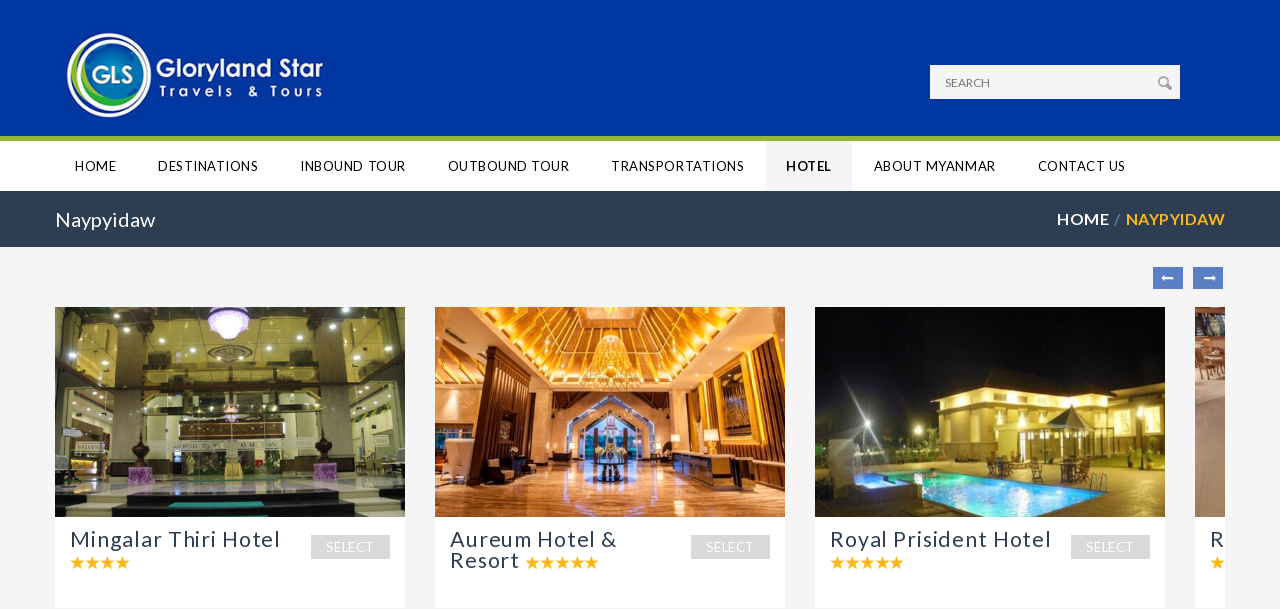

--- FILE ---
content_type: text/html; charset=UTF-8
request_url: https://www.glorylandstar.com/naypyidaw/
body_size: 14693
content:

<!DOCTYPE html>
<!--[if IE 7 ]> <html class="ie7 oldie" lang="en-US"> <![endif]-->
<!--[if IE 8 ]> <html class="ie8 oldie" lang="en-US"> <![endif]-->
<!--[if IE   ]> <html class="ie" lang="en-US"> <![endif]-->
<!--[if lt IE 9]><script src="http://html5shim.googlecode.com/svn/trunk/html5.js"></script><![endif]-->
<html lang="en-US">
<head>
    <!-- Page Title -->
    <title>Naypyidaw  &#8211;  GloryLand Star</title>

    <!-- Meta Tags -->
    <meta http-equiv="X-UA-Compatible" content="IE=Edge"/>
    <meta charset="UTF-8">
    <meta name="viewport" content="width=device-width, initial-scale=1.0">

        <link rel="shortcut icon" href="https://www.glorylandstar.com/wp-content/uploads/2023/11/favicon.png" type="image/x-icon" />
    
    <!-- CSS for IE -->
    <!--[if lte IE 9]>
        <link rel="stylesheet" type="text/css" href="css/ie.css" />
    <![endif]-->

    <!-- HTML5 shim and Respond.js IE8 support of HTML5 elements and media queries -->
    <!--[if lt IE 9]>
      <script type='text/javascript' src="http://html5shiv.googlecode.com/svn/trunk/html5.js"></script>
      <script type='text/javascript' src="http://cdnjs.cloudflare.com/ajax/libs/respond.js/1.4.2/respond.js"></script>
    <![endif]-->
    <meta name='robots' content='max-image-preview:large' />
<link rel='dns-prefetch' href='//maps.googleapis.com' />
<link rel='dns-prefetch' href='//fonts.googleapis.com' />
<link rel="alternate" type="application/rss+xml" title="GloryLand Star &raquo; Feed" href="https://www.glorylandstar.com/feed/" />
<script type="text/javascript">
/* <![CDATA[ */
window._wpemojiSettings = {"baseUrl":"https:\/\/s.w.org\/images\/core\/emoji\/14.0.0\/72x72\/","ext":".png","svgUrl":"https:\/\/s.w.org\/images\/core\/emoji\/14.0.0\/svg\/","svgExt":".svg","source":{"concatemoji":"https:\/\/www.glorylandstar.com\/wp-includes\/js\/wp-emoji-release.min.js?ver=6.4.7"}};
/*! This file is auto-generated */
!function(i,n){var o,s,e;function c(e){try{var t={supportTests:e,timestamp:(new Date).valueOf()};sessionStorage.setItem(o,JSON.stringify(t))}catch(e){}}function p(e,t,n){e.clearRect(0,0,e.canvas.width,e.canvas.height),e.fillText(t,0,0);var t=new Uint32Array(e.getImageData(0,0,e.canvas.width,e.canvas.height).data),r=(e.clearRect(0,0,e.canvas.width,e.canvas.height),e.fillText(n,0,0),new Uint32Array(e.getImageData(0,0,e.canvas.width,e.canvas.height).data));return t.every(function(e,t){return e===r[t]})}function u(e,t,n){switch(t){case"flag":return n(e,"\ud83c\udff3\ufe0f\u200d\u26a7\ufe0f","\ud83c\udff3\ufe0f\u200b\u26a7\ufe0f")?!1:!n(e,"\ud83c\uddfa\ud83c\uddf3","\ud83c\uddfa\u200b\ud83c\uddf3")&&!n(e,"\ud83c\udff4\udb40\udc67\udb40\udc62\udb40\udc65\udb40\udc6e\udb40\udc67\udb40\udc7f","\ud83c\udff4\u200b\udb40\udc67\u200b\udb40\udc62\u200b\udb40\udc65\u200b\udb40\udc6e\u200b\udb40\udc67\u200b\udb40\udc7f");case"emoji":return!n(e,"\ud83e\udef1\ud83c\udffb\u200d\ud83e\udef2\ud83c\udfff","\ud83e\udef1\ud83c\udffb\u200b\ud83e\udef2\ud83c\udfff")}return!1}function f(e,t,n){var r="undefined"!=typeof WorkerGlobalScope&&self instanceof WorkerGlobalScope?new OffscreenCanvas(300,150):i.createElement("canvas"),a=r.getContext("2d",{willReadFrequently:!0}),o=(a.textBaseline="top",a.font="600 32px Arial",{});return e.forEach(function(e){o[e]=t(a,e,n)}),o}function t(e){var t=i.createElement("script");t.src=e,t.defer=!0,i.head.appendChild(t)}"undefined"!=typeof Promise&&(o="wpEmojiSettingsSupports",s=["flag","emoji"],n.supports={everything:!0,everythingExceptFlag:!0},e=new Promise(function(e){i.addEventListener("DOMContentLoaded",e,{once:!0})}),new Promise(function(t){var n=function(){try{var e=JSON.parse(sessionStorage.getItem(o));if("object"==typeof e&&"number"==typeof e.timestamp&&(new Date).valueOf()<e.timestamp+604800&&"object"==typeof e.supportTests)return e.supportTests}catch(e){}return null}();if(!n){if("undefined"!=typeof Worker&&"undefined"!=typeof OffscreenCanvas&&"undefined"!=typeof URL&&URL.createObjectURL&&"undefined"!=typeof Blob)try{var e="postMessage("+f.toString()+"("+[JSON.stringify(s),u.toString(),p.toString()].join(",")+"));",r=new Blob([e],{type:"text/javascript"}),a=new Worker(URL.createObjectURL(r),{name:"wpTestEmojiSupports"});return void(a.onmessage=function(e){c(n=e.data),a.terminate(),t(n)})}catch(e){}c(n=f(s,u,p))}t(n)}).then(function(e){for(var t in e)n.supports[t]=e[t],n.supports.everything=n.supports.everything&&n.supports[t],"flag"!==t&&(n.supports.everythingExceptFlag=n.supports.everythingExceptFlag&&n.supports[t]);n.supports.everythingExceptFlag=n.supports.everythingExceptFlag&&!n.supports.flag,n.DOMReady=!1,n.readyCallback=function(){n.DOMReady=!0}}).then(function(){return e}).then(function(){var e;n.supports.everything||(n.readyCallback(),(e=n.source||{}).concatemoji?t(e.concatemoji):e.wpemoji&&e.twemoji&&(t(e.twemoji),t(e.wpemoji)))}))}((window,document),window._wpemojiSettings);
/* ]]> */
</script>
<link rel='stylesheet' id='cf7ic_style-css' href='https://www.glorylandstar.com/wp-content/plugins/contact-form-7-image-captcha/css/cf7ic-style.css?ver=3.3.7' type='text/css' media='all' />
<style id='wp-emoji-styles-inline-css' type='text/css'>

	img.wp-smiley, img.emoji {
		display: inline !important;
		border: none !important;
		box-shadow: none !important;
		height: 1em !important;
		width: 1em !important;
		margin: 0 0.07em !important;
		vertical-align: -0.1em !important;
		background: none !important;
		padding: 0 !important;
	}
</style>
<link rel='stylesheet' id='wp-block-library-css' href='https://www.glorylandstar.com/wp-includes/css/dist/block-library/style.min.css?ver=6.4.7' type='text/css' media='all' />
<style id='meta-box-registration-form-style-inline-css' type='text/css'>
/*!***************************************************************************************************************************************************************************************************************************************************************!*\
  !*** css ./node_modules/css-loader/dist/cjs.js??ruleSet[1].rules[4].use[1]!./node_modules/postcss-loader/dist/cjs.js??ruleSet[1].rules[4].use[2]!./node_modules/sass-loader/dist/cjs.js??ruleSet[1].rules[4].use[3]!./block/registration-form/src/style.scss ***!
  \***************************************************************************************************************************************************************************************************************************************************************/


</style>
<style id='meta-box-login-form-style-inline-css' type='text/css'>
/*!********************************************************************************************************************************************************************************************************************************************************!*\
  !*** css ./node_modules/css-loader/dist/cjs.js??ruleSet[1].rules[4].use[1]!./node_modules/postcss-loader/dist/cjs.js??ruleSet[1].rules[4].use[2]!./node_modules/sass-loader/dist/cjs.js??ruleSet[1].rules[4].use[3]!./block/login-form/src/style.scss ***!
  \********************************************************************************************************************************************************************************************************************************************************/


</style>
<style id='meta-box-profile-form-style-inline-css' type='text/css'>
/*!**********************************************************************************************************************************************************************************************************************************************************!*\
  !*** css ./node_modules/css-loader/dist/cjs.js??ruleSet[1].rules[4].use[1]!./node_modules/postcss-loader/dist/cjs.js??ruleSet[1].rules[4].use[2]!./node_modules/sass-loader/dist/cjs.js??ruleSet[1].rules[4].use[3]!./block/profile-form/src/style.scss ***!
  \**********************************************************************************************************************************************************************************************************************************************************/


</style>
<style id='meta-box-submission-form-style-inline-css' type='text/css'>


</style>
<style id='meta-box-user-dashboard-style-inline-css' type='text/css'>


</style>
<style id='classic-theme-styles-inline-css' type='text/css'>
/*! This file is auto-generated */
.wp-block-button__link{color:#fff;background-color:#32373c;border-radius:9999px;box-shadow:none;text-decoration:none;padding:calc(.667em + 2px) calc(1.333em + 2px);font-size:1.125em}.wp-block-file__button{background:#32373c;color:#fff;text-decoration:none}
</style>
<style id='global-styles-inline-css' type='text/css'>
body{--wp--preset--color--black: #000000;--wp--preset--color--cyan-bluish-gray: #abb8c3;--wp--preset--color--white: #ffffff;--wp--preset--color--pale-pink: #f78da7;--wp--preset--color--vivid-red: #cf2e2e;--wp--preset--color--luminous-vivid-orange: #ff6900;--wp--preset--color--luminous-vivid-amber: #fcb900;--wp--preset--color--light-green-cyan: #7bdcb5;--wp--preset--color--vivid-green-cyan: #00d084;--wp--preset--color--pale-cyan-blue: #8ed1fc;--wp--preset--color--vivid-cyan-blue: #0693e3;--wp--preset--color--vivid-purple: #9b51e0;--wp--preset--gradient--vivid-cyan-blue-to-vivid-purple: linear-gradient(135deg,rgba(6,147,227,1) 0%,rgb(155,81,224) 100%);--wp--preset--gradient--light-green-cyan-to-vivid-green-cyan: linear-gradient(135deg,rgb(122,220,180) 0%,rgb(0,208,130) 100%);--wp--preset--gradient--luminous-vivid-amber-to-luminous-vivid-orange: linear-gradient(135deg,rgba(252,185,0,1) 0%,rgba(255,105,0,1) 100%);--wp--preset--gradient--luminous-vivid-orange-to-vivid-red: linear-gradient(135deg,rgba(255,105,0,1) 0%,rgb(207,46,46) 100%);--wp--preset--gradient--very-light-gray-to-cyan-bluish-gray: linear-gradient(135deg,rgb(238,238,238) 0%,rgb(169,184,195) 100%);--wp--preset--gradient--cool-to-warm-spectrum: linear-gradient(135deg,rgb(74,234,220) 0%,rgb(151,120,209) 20%,rgb(207,42,186) 40%,rgb(238,44,130) 60%,rgb(251,105,98) 80%,rgb(254,248,76) 100%);--wp--preset--gradient--blush-light-purple: linear-gradient(135deg,rgb(255,206,236) 0%,rgb(152,150,240) 100%);--wp--preset--gradient--blush-bordeaux: linear-gradient(135deg,rgb(254,205,165) 0%,rgb(254,45,45) 50%,rgb(107,0,62) 100%);--wp--preset--gradient--luminous-dusk: linear-gradient(135deg,rgb(255,203,112) 0%,rgb(199,81,192) 50%,rgb(65,88,208) 100%);--wp--preset--gradient--pale-ocean: linear-gradient(135deg,rgb(255,245,203) 0%,rgb(182,227,212) 50%,rgb(51,167,181) 100%);--wp--preset--gradient--electric-grass: linear-gradient(135deg,rgb(202,248,128) 0%,rgb(113,206,126) 100%);--wp--preset--gradient--midnight: linear-gradient(135deg,rgb(2,3,129) 0%,rgb(40,116,252) 100%);--wp--preset--font-size--small: 13px;--wp--preset--font-size--medium: 20px;--wp--preset--font-size--large: 36px;--wp--preset--font-size--x-large: 42px;--wp--preset--spacing--20: 0.44rem;--wp--preset--spacing--30: 0.67rem;--wp--preset--spacing--40: 1rem;--wp--preset--spacing--50: 1.5rem;--wp--preset--spacing--60: 2.25rem;--wp--preset--spacing--70: 3.38rem;--wp--preset--spacing--80: 5.06rem;--wp--preset--shadow--natural: 6px 6px 9px rgba(0, 0, 0, 0.2);--wp--preset--shadow--deep: 12px 12px 50px rgba(0, 0, 0, 0.4);--wp--preset--shadow--sharp: 6px 6px 0px rgba(0, 0, 0, 0.2);--wp--preset--shadow--outlined: 6px 6px 0px -3px rgba(255, 255, 255, 1), 6px 6px rgba(0, 0, 0, 1);--wp--preset--shadow--crisp: 6px 6px 0px rgba(0, 0, 0, 1);}:where(.is-layout-flex){gap: 0.5em;}:where(.is-layout-grid){gap: 0.5em;}body .is-layout-flow > .alignleft{float: left;margin-inline-start: 0;margin-inline-end: 2em;}body .is-layout-flow > .alignright{float: right;margin-inline-start: 2em;margin-inline-end: 0;}body .is-layout-flow > .aligncenter{margin-left: auto !important;margin-right: auto !important;}body .is-layout-constrained > .alignleft{float: left;margin-inline-start: 0;margin-inline-end: 2em;}body .is-layout-constrained > .alignright{float: right;margin-inline-start: 2em;margin-inline-end: 0;}body .is-layout-constrained > .aligncenter{margin-left: auto !important;margin-right: auto !important;}body .is-layout-constrained > :where(:not(.alignleft):not(.alignright):not(.alignfull)){max-width: var(--wp--style--global--content-size);margin-left: auto !important;margin-right: auto !important;}body .is-layout-constrained > .alignwide{max-width: var(--wp--style--global--wide-size);}body .is-layout-flex{display: flex;}body .is-layout-flex{flex-wrap: wrap;align-items: center;}body .is-layout-flex > *{margin: 0;}body .is-layout-grid{display: grid;}body .is-layout-grid > *{margin: 0;}:where(.wp-block-columns.is-layout-flex){gap: 2em;}:where(.wp-block-columns.is-layout-grid){gap: 2em;}:where(.wp-block-post-template.is-layout-flex){gap: 1.25em;}:where(.wp-block-post-template.is-layout-grid){gap: 1.25em;}.has-black-color{color: var(--wp--preset--color--black) !important;}.has-cyan-bluish-gray-color{color: var(--wp--preset--color--cyan-bluish-gray) !important;}.has-white-color{color: var(--wp--preset--color--white) !important;}.has-pale-pink-color{color: var(--wp--preset--color--pale-pink) !important;}.has-vivid-red-color{color: var(--wp--preset--color--vivid-red) !important;}.has-luminous-vivid-orange-color{color: var(--wp--preset--color--luminous-vivid-orange) !important;}.has-luminous-vivid-amber-color{color: var(--wp--preset--color--luminous-vivid-amber) !important;}.has-light-green-cyan-color{color: var(--wp--preset--color--light-green-cyan) !important;}.has-vivid-green-cyan-color{color: var(--wp--preset--color--vivid-green-cyan) !important;}.has-pale-cyan-blue-color{color: var(--wp--preset--color--pale-cyan-blue) !important;}.has-vivid-cyan-blue-color{color: var(--wp--preset--color--vivid-cyan-blue) !important;}.has-vivid-purple-color{color: var(--wp--preset--color--vivid-purple) !important;}.has-black-background-color{background-color: var(--wp--preset--color--black) !important;}.has-cyan-bluish-gray-background-color{background-color: var(--wp--preset--color--cyan-bluish-gray) !important;}.has-white-background-color{background-color: var(--wp--preset--color--white) !important;}.has-pale-pink-background-color{background-color: var(--wp--preset--color--pale-pink) !important;}.has-vivid-red-background-color{background-color: var(--wp--preset--color--vivid-red) !important;}.has-luminous-vivid-orange-background-color{background-color: var(--wp--preset--color--luminous-vivid-orange) !important;}.has-luminous-vivid-amber-background-color{background-color: var(--wp--preset--color--luminous-vivid-amber) !important;}.has-light-green-cyan-background-color{background-color: var(--wp--preset--color--light-green-cyan) !important;}.has-vivid-green-cyan-background-color{background-color: var(--wp--preset--color--vivid-green-cyan) !important;}.has-pale-cyan-blue-background-color{background-color: var(--wp--preset--color--pale-cyan-blue) !important;}.has-vivid-cyan-blue-background-color{background-color: var(--wp--preset--color--vivid-cyan-blue) !important;}.has-vivid-purple-background-color{background-color: var(--wp--preset--color--vivid-purple) !important;}.has-black-border-color{border-color: var(--wp--preset--color--black) !important;}.has-cyan-bluish-gray-border-color{border-color: var(--wp--preset--color--cyan-bluish-gray) !important;}.has-white-border-color{border-color: var(--wp--preset--color--white) !important;}.has-pale-pink-border-color{border-color: var(--wp--preset--color--pale-pink) !important;}.has-vivid-red-border-color{border-color: var(--wp--preset--color--vivid-red) !important;}.has-luminous-vivid-orange-border-color{border-color: var(--wp--preset--color--luminous-vivid-orange) !important;}.has-luminous-vivid-amber-border-color{border-color: var(--wp--preset--color--luminous-vivid-amber) !important;}.has-light-green-cyan-border-color{border-color: var(--wp--preset--color--light-green-cyan) !important;}.has-vivid-green-cyan-border-color{border-color: var(--wp--preset--color--vivid-green-cyan) !important;}.has-pale-cyan-blue-border-color{border-color: var(--wp--preset--color--pale-cyan-blue) !important;}.has-vivid-cyan-blue-border-color{border-color: var(--wp--preset--color--vivid-cyan-blue) !important;}.has-vivid-purple-border-color{border-color: var(--wp--preset--color--vivid-purple) !important;}.has-vivid-cyan-blue-to-vivid-purple-gradient-background{background: var(--wp--preset--gradient--vivid-cyan-blue-to-vivid-purple) !important;}.has-light-green-cyan-to-vivid-green-cyan-gradient-background{background: var(--wp--preset--gradient--light-green-cyan-to-vivid-green-cyan) !important;}.has-luminous-vivid-amber-to-luminous-vivid-orange-gradient-background{background: var(--wp--preset--gradient--luminous-vivid-amber-to-luminous-vivid-orange) !important;}.has-luminous-vivid-orange-to-vivid-red-gradient-background{background: var(--wp--preset--gradient--luminous-vivid-orange-to-vivid-red) !important;}.has-very-light-gray-to-cyan-bluish-gray-gradient-background{background: var(--wp--preset--gradient--very-light-gray-to-cyan-bluish-gray) !important;}.has-cool-to-warm-spectrum-gradient-background{background: var(--wp--preset--gradient--cool-to-warm-spectrum) !important;}.has-blush-light-purple-gradient-background{background: var(--wp--preset--gradient--blush-light-purple) !important;}.has-blush-bordeaux-gradient-background{background: var(--wp--preset--gradient--blush-bordeaux) !important;}.has-luminous-dusk-gradient-background{background: var(--wp--preset--gradient--luminous-dusk) !important;}.has-pale-ocean-gradient-background{background: var(--wp--preset--gradient--pale-ocean) !important;}.has-electric-grass-gradient-background{background: var(--wp--preset--gradient--electric-grass) !important;}.has-midnight-gradient-background{background: var(--wp--preset--gradient--midnight) !important;}.has-small-font-size{font-size: var(--wp--preset--font-size--small) !important;}.has-medium-font-size{font-size: var(--wp--preset--font-size--medium) !important;}.has-large-font-size{font-size: var(--wp--preset--font-size--large) !important;}.has-x-large-font-size{font-size: var(--wp--preset--font-size--x-large) !important;}
.wp-block-navigation a:where(:not(.wp-element-button)){color: inherit;}
:where(.wp-block-post-template.is-layout-flex){gap: 1.25em;}:where(.wp-block-post-template.is-layout-grid){gap: 1.25em;}
:where(.wp-block-columns.is-layout-flex){gap: 2em;}:where(.wp-block-columns.is-layout-grid){gap: 2em;}
.wp-block-pullquote{font-size: 1.5em;line-height: 1.6;}
</style>
<link rel='stylesheet' id='redux-extendify-styles-css' href='https://www.glorylandstar.com/wp-content/plugins/redux-framework/redux-core/assets/css/extendify-utilities.css?ver=4.4.1' type='text/css' media='all' />
<link rel='stylesheet' id='contact-form-7-css' href='https://www.glorylandstar.com/wp-content/plugins/contact-form-7/includes/css/styles.css?ver=5.8.3' type='text/css' media='all' />
<link rel='stylesheet' id='trav_style_font_googleapis-css' href='//fonts.googleapis.com/css?family=Lato%3A300%2C400%2C700%2C900&#038;ver=6.4.7' type='text/css' media='all' />
<link rel='stylesheet' id='trav_style_animate-css' href='https://www.glorylandstar.com/wp-content/themes/Travelo/css/animate.min.css?ver=6.4.7' type='text/css' media='all' />
<link rel='stylesheet' id='trav_style_font_awesome-css' href='https://www.glorylandstar.com/wp-content/themes/Travelo/css/font-awesome.min.css?ver=6.4.7' type='text/css' media='all' />
<link rel='stylesheet' id='trav_style_bootstrap-css' href='https://www.glorylandstar.com/wp-content/themes/Travelo/css/bootstrap.min.css?ver=6.4.7' type='text/css' media='all' />
<link rel='stylesheet' id='trav_style_flexslider-css' href='https://www.glorylandstar.com/wp-content/themes/Travelo/js/components/flexslider/flexslider.css?ver=6.4.7' type='text/css' media='all' />
<link rel='stylesheet' id='trav_style_bxslider-css' href='https://www.glorylandstar.com/wp-content/themes/Travelo/js/components/jquery.bxslider/jquery.bxslider.css?ver=6.4.7' type='text/css' media='all' />
<link rel='stylesheet' id='trav_style_timepicker-css' href='https://www.glorylandstar.com/wp-content/themes/Travelo/js/components/jquery.timepicker/jquery.timepicker.css?ver=6.4.7' type='text/css' media='all' />
<link rel='stylesheet' id='trav_style_main_style-css' href='https://www.glorylandstar.com/wp-content/themes/Travelo/css/style-dark-blue.min.css?ver=6.4.7' type='text/css' media='all' />
<link rel='stylesheet' id='trav_style_custom-css' href='https://www.glorylandstar.com/wp-content/themes/Travelo/css/custom.css?ver=6.4.7' type='text/css' media='all' />
<style id='trav_style_custom-inline-css' type='text/css'>

            #header .logo a, #footer .bottom .logo a, .chaser .logo a, .logo-modal {
                background-image: url(https://www.glorylandstar.com/wp-content/uploads/2023/11/LOGO.jpg);
                background-repeat: no-repeat;
                display: block;
            }
            .chaser .logo a {
                background-size: auto 20px;
            }#page-wrapper #header .logo img { height: 90px; }#page-wrapper #header .logo a { background-size: auto 90px; }.loading-page .logo img { height: 20px; }.error404 #main .logo img { height: 30px; }
</style>
<link rel='stylesheet' id='trav_style_responsive-css' href='https://www.glorylandstar.com/wp-content/themes/Travelo/css/responsive.min.css?ver=6.4.7' type='text/css' media='all' />
<link rel='stylesheet' id='js_composer_front-css' href='https://www.glorylandstar.com/wp-content/plugins/js_composer/assets/css/js_composer.min.css?ver=5.1.2' type='text/css' media='all' />
<link rel='stylesheet' id='cf7cf-style-css' href='https://www.glorylandstar.com/wp-content/plugins/cf7-conditional-fields/style.css?ver=2.4.1' type='text/css' media='all' />
<script type="text/javascript" src="https://www.glorylandstar.com/wp-includes/js/jquery/jquery.min.js?ver=3.7.1" id="jquery-core-js"></script>
<script type="text/javascript" src="https://www.glorylandstar.com/wp-includes/js/jquery/jquery-migrate.min.js?ver=3.4.1" id="jquery-migrate-js"></script>
<script type="text/javascript" src="https://www.glorylandstar.com/wp-content/plugins/revslider/public/assets/js/rbtools.min.js?ver=6.6.14" async id="tp-tools-js"></script>
<script type="text/javascript" src="https://www.glorylandstar.com/wp-content/plugins/revslider/public/assets/js/rs6.min.js?ver=6.6.14" async id="revmin-js"></script>
<link rel="https://api.w.org/" href="https://www.glorylandstar.com/wp-json/" /><link rel="alternate" type="application/json" href="https://www.glorylandstar.com/wp-json/wp/v2/pages/3839" /><link rel="EditURI" type="application/rsd+xml" title="RSD" href="https://www.glorylandstar.com/xmlrpc.php?rsd" />
<meta name="generator" content="WordPress 6.4.7" />
<link rel="canonical" href="https://www.glorylandstar.com/naypyidaw/" />
<link rel='shortlink' href='https://www.glorylandstar.com/?p=3839' />
<link rel="alternate" type="application/json+oembed" href="https://www.glorylandstar.com/wp-json/oembed/1.0/embed?url=https%3A%2F%2Fwww.glorylandstar.com%2Fnaypyidaw%2F" />
<link rel="alternate" type="text/xml+oembed" href="https://www.glorylandstar.com/wp-json/oembed/1.0/embed?url=https%3A%2F%2Fwww.glorylandstar.com%2Fnaypyidaw%2F&#038;format=xml" />
<meta name="generator" content="Redux 4.4.1" /><meta name="generator" content="Powered by Visual Composer - drag and drop page builder for WordPress."/>
<!--[if lte IE 9]><link rel="stylesheet" type="text/css" href="https://www.glorylandstar.com/wp-content/plugins/js_composer/assets/css/vc_lte_ie9.min.css" media="screen"><![endif]--><meta name="generator" content="Powered by Slider Revolution 6.6.14 - responsive, Mobile-Friendly Slider Plugin for WordPress with comfortable drag and drop interface." />
<link rel="icon" href="https://www.glorylandstar.com/wp-content/uploads/2023/11/favicon-64x64.png" sizes="32x32" />
<link rel="icon" href="https://www.glorylandstar.com/wp-content/uploads/2023/11/favicon-200x200.png" sizes="192x192" />
<link rel="apple-touch-icon" href="https://www.glorylandstar.com/wp-content/uploads/2023/11/favicon-200x200.png" />
<meta name="msapplication-TileImage" content="https://www.glorylandstar.com/wp-content/uploads/2023/11/favicon.png" />
<script>function setREVStartSize(e){
			//window.requestAnimationFrame(function() {
				window.RSIW = window.RSIW===undefined ? window.innerWidth : window.RSIW;
				window.RSIH = window.RSIH===undefined ? window.innerHeight : window.RSIH;
				try {
					var pw = document.getElementById(e.c).parentNode.offsetWidth,
						newh;
					pw = pw===0 || isNaN(pw) || (e.l=="fullwidth" || e.layout=="fullwidth") ? window.RSIW : pw;
					e.tabw = e.tabw===undefined ? 0 : parseInt(e.tabw);
					e.thumbw = e.thumbw===undefined ? 0 : parseInt(e.thumbw);
					e.tabh = e.tabh===undefined ? 0 : parseInt(e.tabh);
					e.thumbh = e.thumbh===undefined ? 0 : parseInt(e.thumbh);
					e.tabhide = e.tabhide===undefined ? 0 : parseInt(e.tabhide);
					e.thumbhide = e.thumbhide===undefined ? 0 : parseInt(e.thumbhide);
					e.mh = e.mh===undefined || e.mh=="" || e.mh==="auto" ? 0 : parseInt(e.mh,0);
					if(e.layout==="fullscreen" || e.l==="fullscreen")
						newh = Math.max(e.mh,window.RSIH);
					else{
						e.gw = Array.isArray(e.gw) ? e.gw : [e.gw];
						for (var i in e.rl) if (e.gw[i]===undefined || e.gw[i]===0) e.gw[i] = e.gw[i-1];
						e.gh = e.el===undefined || e.el==="" || (Array.isArray(e.el) && e.el.length==0)? e.gh : e.el;
						e.gh = Array.isArray(e.gh) ? e.gh : [e.gh];
						for (var i in e.rl) if (e.gh[i]===undefined || e.gh[i]===0) e.gh[i] = e.gh[i-1];
											
						var nl = new Array(e.rl.length),
							ix = 0,
							sl;
						e.tabw = e.tabhide>=pw ? 0 : e.tabw;
						e.thumbw = e.thumbhide>=pw ? 0 : e.thumbw;
						e.tabh = e.tabhide>=pw ? 0 : e.tabh;
						e.thumbh = e.thumbhide>=pw ? 0 : e.thumbh;
						for (var i in e.rl) nl[i] = e.rl[i]<window.RSIW ? 0 : e.rl[i];
						sl = nl[0];
						for (var i in nl) if (sl>nl[i] && nl[i]>0) { sl = nl[i]; ix=i;}
						var m = pw>(e.gw[ix]+e.tabw+e.thumbw) ? 1 : (pw-(e.tabw+e.thumbw)) / (e.gw[ix]);
						newh =  (e.gh[ix] * m) + (e.tabh + e.thumbh);
					}
					var el = document.getElementById(e.c);
					if (el!==null && el) el.style.height = newh+"px";
					el = document.getElementById(e.c+"_wrapper");
					if (el!==null && el) {
						el.style.height = newh+"px";
						el.style.display = "block";
					}
				} catch(e){
					console.log("Failure at Presize of Slider:" + e)
				}
			//});
		  };</script>
		<style type="text/css" id="wp-custom-css">
			header#header {
    background: #0137a1;
}
.main-navigation {
    background: #fff;
}
#header.style4 .main-navigation {
    border-top: 5px solid #93b837;
}
ul#menu-my-main-menu li a {
    font-size: 13px!important;
}
.topnav, .pull-right.hidden-mobile button.btn-medium {
    display: none;
}
nav#main-menu ul.sub-menu, ul#menu-my-main-menu>li.current-menu-item>a {
    background: #ddd!important;
}
#main-menu ul.menu>li ul li>a, .chaser ul.menu>li ul li>a {
    border-top: 1px dashed #93b837;
    padding: 7px;
	color: #000;
}
#main-menu ul.menu>li ul li:hover>a, #main-menu ul.menu>li ul li.current-menu-item>a{
	background: none;
	color: white;
}


ul.sub-menu li {
    padding: 0 10px!important;
}
li, p {
    font-size: 15px;
    line-height: 25px;
}

p, li, td, strong {
    font-size: 16px!important;
    color: #000;
}

#footer .footer-wrapper {
    background: #0137a1!important;
    border-top: 5px solid #93b837!important;
}
.gray-area {
    background: #002042;
    color: #fff!important;
}
.gray-area .logo.pull-left, .mobile-topnav.container {
	display: none;
}
.footer-wrapper h2, .footer-wrapper h5, .footer-wrapper span, .footer-wrapper a, .footer-wrapper p, .copyright p {
    color: #fff!important;
}
.footer-wrapper img {
	margin: 5px;
}
#footer .copyright.pull-right {
	text-align: center;
  float: none !important;
}
#header .mobile-menu-toggle {
	background: url(https://www.glorylandstar.com/wp-content/themes/Travelo/images/icon/mobile-menu.png) no-repeat center center #93b837;
}
#header .mobile-menu {
    background: #93b837;
    text-align: left;
}
.tour-template-default.single.single-tour .image-container img {
    height: auto;
}
body.blog .travel-news .description, body.single.single-post .travel-news .description{
	padding-top: 15px;
}
ul.travel-news li {
    border-bottom: 1px solid #98ce44;
    padding-top: 20px;
}

@media (max-width: 991px)
{
	header#header .container {
    background: #0137a1;
}
	#header .logo a {
    background-size: auto 59px !important;
    height: 60px;
}
	#header .logo {
    padding-top: 5px;
}
}
@media screen and (min-width: 992px) {
	.pull-right.hidden-mobile {
    position: relative;
    right: 45px;
    top: 35px;
}
}		</style>
		<style type="text/css" data-type="vc_shortcodes-custom-css">.vc_custom_1553321240874{margin-top: 20px !important;}</style><noscript><style type="text/css"> .wpb_animate_when_almost_visible { opacity: 1; }</style></noscript></head>

<body class="page-template-default page page-id-3839 default-style wpb-js-composer js-comp-ver-5.1.2 vc_responsive">
            <div id="page-wrapper">

        <header id="header" class="navbar-static-top style4">
	<div class="container">
		<div class="logo navbar-brand">
			<a href="https://www.glorylandstar.com">
				<img src="https://www.glorylandstar.com/wp-content/uploads/2023/11/LOGO.jpg" alt="GloryLand Star" />
			</a>
		</div>
		
		<div class="pull-right hidden-mobile">
			<form method="get" class="quick-search" action="https://www.glorylandstar.com/">
				<input type="hidden" name="post_type" value="post">
				<div class="with-icon">
					<input name="s" id="s" type="text" class="input-text" value="" placeholder="SEARCH" />
					<button class="icon" type="submit"><i class="soap-icon-search"></i></button>
				</div>
			</form>
							<button class="btn-medium blue-bg login_link" data-target="https://www.glorylandstar.com/wp-login.php?action=register">SIGNUP</button>
				<button class="btn-medium login_link" data-target="https://www.glorylandstar.com/wp-login.php?redirect_to=https%3A%2F%2Fwww.glorylandstar.com">LOGIN</button>
					</div>
	</div>
	<a href="#mobile-menu-01" data-toggle="collapse" class="mobile-menu-toggle">
		Mobile Menu Toggle
	</a>
	
	<div class="main-navigation">
		<div class="container">
			<nav id="main-menu" class="menu-my-main-menu-container"><ul id="menu-my-main-menu" class="menu"><li id="menu-item-5121" class="menu-item menu-item-type-custom menu-item-object-custom menu-item-home menu-item-has-children menu-item-5121 item-level-0"><a href="https://www.glorylandstar.com">Home</a>
<ul class="sub-menu sub-menu-dropdown sub-menu-level-0 ">
	<li id="menu-item-2254" class="menu-item menu-item-type-post_type menu-item-object-page menu-item-2254 item-level-1"><a href="https://www.glorylandstar.com/about-us/">About Us</a></li>
	<li id="menu-item-2982" class="menu-item menu-item-type-post_type menu-item-object-page menu-item-2982 item-level-1"><a href="https://www.glorylandstar.com/business-overview/">Services</a></li>
	<li id="menu-item-2268" class="menu-item menu-item-type-post_type menu-item-object-page menu-item-2268 item-level-1"><a href="https://www.glorylandstar.com/contact-us/">Enquiry</a></li>
	<li id="menu-item-2467" class="menu-item menu-item-type-post_type menu-item-object-page menu-item-2467 item-level-1"><a href="https://www.glorylandstar.com/why-choose-us/">WHY CHOOSE US?</a></li>
</ul>
</li>
<li id="menu-item-5753" class="menu-item menu-item-type-post_type menu-item-object-page menu-item-has-children menu-item-5753 item-level-0"><a href="https://www.glorylandstar.com/destinations/">Destinations</a>
<ul class="sub-menu sub-menu-dropdown sub-menu-level-0 ">
	<li id="menu-item-5755" class="menu-item menu-item-type-post_type menu-item-object-page menu-item-5755 item-level-1"><a href="https://www.glorylandstar.com/bagan-nyaung-u/">Bagan, Nyaung U</a></li>
	<li id="menu-item-5762" class="menu-item menu-item-type-post_type menu-item-object-page menu-item-5762 item-level-1"><a href="https://www.glorylandstar.com/hpa-an-karen-state/">Hpa-An, Karen State</a></li>
	<li id="menu-item-5758" class="menu-item menu-item-type-post_type menu-item-object-page menu-item-5758 item-level-1"><a href="https://www.glorylandstar.com/inle-shan-state/">Inle, Shan State</a></li>
	<li id="menu-item-5767" class="menu-item menu-item-type-post_type menu-item-object-page menu-item-5767 item-level-1"><a href="https://www.glorylandstar.com/kalaw-shan-state/">Kalaw, Shan State</a></li>
	<li id="menu-item-5759" class="menu-item menu-item-type-post_type menu-item-object-page menu-item-5759 item-level-1"><a href="https://www.glorylandstar.com/loikaw-kayah-state/">Loikaw, Kayah State</a></li>
	<li id="menu-item-5756" class="menu-item menu-item-type-post_type menu-item-object-page menu-item-5756 item-level-1"><a href="https://www.glorylandstar.com/mandalay/">Mandalay</a></li>
	<li id="menu-item-5761" class="menu-item menu-item-type-post_type menu-item-object-page menu-item-5761 item-level-1"><a href="https://www.glorylandstar.com/mawlamyine-mon-state/">Mawlamyine, Mon State</a></li>
	<li id="menu-item-5766" class="menu-item menu-item-type-post_type menu-item-object-page menu-item-5766 item-level-1"><a href="https://www.glorylandstar.com/mrauk-u-rakhine-state/">Mrauk U, Rakhine State</a></li>
	<li id="menu-item-5760" class="menu-item menu-item-type-post_type menu-item-object-page menu-item-5760 item-level-1"><a href="https://www.glorylandstar.com/myanmar-beaches/">Myanmar Beaches</a></li>
	<li id="menu-item-5763" class="menu-item menu-item-type-post_type menu-item-object-page menu-item-5763 item-level-1"><a href="https://www.glorylandstar.com/myeik-archipelago/">Myeik Archipelago</a></li>
	<li id="menu-item-5757" class="menu-item menu-item-type-post_type menu-item-object-page menu-item-5757 item-level-1"><a href="https://www.glorylandstar.com/myitkyina-kachin-state/">Myitkyina, Kachin State</a></li>
	<li id="menu-item-5769" class="menu-item menu-item-type-post_type menu-item-object-page menu-item-5769 item-level-1"><a href="https://www.glorylandstar.com/pyin-oo-lwin-2/">Pyin Oo Lwin</a></li>
	<li id="menu-item-5765" class="menu-item menu-item-type-post_type menu-item-object-page menu-item-5765 item-level-1"><a href="https://www.glorylandstar.com/reh-lake-chin-state/">Rih Lake, Chin State</a></li>
	<li id="menu-item-5764" class="menu-item menu-item-type-post_type menu-item-object-page menu-item-5764 item-level-1"><a href="https://www.glorylandstar.com/sagaing/">Sagaing</a></li>
	<li id="menu-item-5754" class="menu-item menu-item-type-post_type menu-item-object-page menu-item-5754 item-level-1"><a href="https://www.glorylandstar.com/yangon-city/">Yangon City</a></li>
</ul>
</li>
<li id="menu-item-2776" class="menu-item menu-item-type-post_type menu-item-object-page menu-item-has-children menu-item-2776 item-level-0"><a href="https://www.glorylandstar.com/inbound-tour/">Inbound Tour</a>
<ul class="sub-menu sub-menu-dropdown sub-menu-level-0 ">
	<li id="menu-item-3350" class="menu-item menu-item-type-post_type menu-item-object-tour menu-item-has-children menu-item-3350 item-level-1"><a href="https://www.glorylandstar.com/tour/archipelago-tour/">Archipelago Tour</a>
	<ul class="sub-menu sub-menu-dropdown sub-menu-level-1 ">
		<li id="menu-item-2989" class="menu-item menu-item-type-post_type menu-item-object-tour menu-item-2989 item-level-2"><a href="https://www.glorylandstar.com/tour/kawthaung/">Kawthaung</a></li>
		<li id="menu-item-2990" class="menu-item menu-item-type-post_type menu-item-object-tour menu-item-2990 item-level-2"><a href="https://www.glorylandstar.com/tour/myeik/">Myeik</a></li>
	</ul>
</li>
	<li id="menu-item-3349" class="menu-item menu-item-type-post_type menu-item-object-tour menu-item-has-children menu-item-3349 item-level-1"><a href="https://www.glorylandstar.com/tour/beach-tour/">Beach Tour</a>
	<ul class="sub-menu sub-menu-dropdown sub-menu-level-1 ">
		<li id="menu-item-3352" class="menu-item menu-item-type-post_type menu-item-object-tour menu-item-3352 item-level-2"><a href="https://www.glorylandstar.com/tour/chaung-tha/">Chaung Tha</a></li>
		<li id="menu-item-2992" class="menu-item menu-item-type-post_type menu-item-object-tour menu-item-2992 item-level-2"><a href="https://www.glorylandstar.com/tour/ngapali/">Ngapali</a></li>
		<li id="menu-item-2991" class="menu-item menu-item-type-post_type menu-item-object-tour menu-item-2991 item-level-2"><a href="https://www.glorylandstar.com/tour/ngwe-saung/">Ngwe Saung</a></li>
	</ul>
</li>
	<li id="menu-item-3347" class="menu-item menu-item-type-post_type menu-item-object-tour menu-item-3347 item-level-1"><a href="https://www.glorylandstar.com/tour/classic-tour/">Classic Tour</a></li>
	<li id="menu-item-4929" class="menu-item menu-item-type-post_type menu-item-object-tour menu-item-4929 item-level-1"><a href="https://www.glorylandstar.com/tour/discovery-tour/">Discovery Tour</a></li>
	<li id="menu-item-3346" class="menu-item menu-item-type-post_type menu-item-object-tour menu-item-has-children menu-item-3346 item-level-1"><a href="https://www.glorylandstar.com/tour/festival-tour/">Festival Tour</a>
	<ul class="sub-menu sub-menu-dropdown sub-menu-level-1 ">
		<li id="menu-item-2987" class="menu-item menu-item-type-post_type menu-item-object-tour menu-item-2987 item-level-2"><a href="https://www.glorylandstar.com/tour/inle-lake-phaung-daw-oo/">Inle Phaung Daw Oo</a></li>
		<li id="menu-item-3354" class="menu-item menu-item-type-post_type menu-item-object-tour menu-item-3354 item-level-2"><a href="https://www.glorylandstar.com/tour/kachin-manau/">Kachin Manau</a></li>
		<li id="menu-item-2988" class="menu-item menu-item-type-post_type menu-item-object-tour menu-item-2988 item-level-2"><a href="https://www.glorylandstar.com/tour/taunggyi-tazaungdaine/">Taunggyi Tazaungdaine</a></li>
	</ul>
</li>
	<li id="menu-item-3348" class="menu-item menu-item-type-post_type menu-item-object-tour menu-item-3348 item-level-1"><a href="https://www.glorylandstar.com/tour/green-season-tour/">Green Season Tour</a></li>
	<li id="menu-item-3345" class="menu-item menu-item-type-post_type menu-item-object-tour menu-item-3345 item-level-1"><a href="https://www.glorylandstar.com/tour/heritage-tour/">Heritage Tour</a></li>
	<li id="menu-item-3344" class="menu-item menu-item-type-post_type menu-item-object-tour menu-item-3344 item-level-1"><a href="https://www.glorylandstar.com/tour/natural-wildlife-tour/">Natural &#038; Wildlife Tour</a></li>
	<li id="menu-item-3342" class="menu-item menu-item-type-post_type menu-item-object-tour menu-item-has-children menu-item-3342 item-level-1"><a href="https://www.glorylandstar.com/tour/sightseeing-tour/">Sightseeing Tour</a>
	<ul class="sub-menu sub-menu-dropdown sub-menu-level-1 ">
		<li id="menu-item-3363" class="menu-item menu-item-type-post_type menu-item-object-tour menu-item-3363 item-level-2"><a href="https://www.glorylandstar.com/tour/bagan-nyaung-u-popa/">Bagan-Nyaung U-Popa</a></li>
		<li id="menu-item-3364" class="menu-item menu-item-type-post_type menu-item-object-tour menu-item-3364 item-level-2"><a href="https://www.glorylandstar.com/tour/inle-kalaw-taunggyi/">Inle-Kalaw-Taunggyi</a></li>
		<li id="menu-item-4362" class="menu-item menu-item-type-post_type menu-item-object-tour menu-item-4362 item-level-2"><a href="https://www.glorylandstar.com/tour/kyaiktiyo-mawlamyine-hpa-an/">Kyaiktiyo-Mawlamyine-Hpa-An</a></li>
		<li id="menu-item-5565" class="menu-item menu-item-type-post_type menu-item-object-tour menu-item-5565 item-level-2"><a href="https://www.glorylandstar.com/tour/putao/">Putao</a></li>
		<li id="menu-item-4361" class="menu-item menu-item-type-post_type menu-item-object-tour menu-item-4361 item-level-2"><a href="https://www.glorylandstar.com/tour/yangon-sightseeing-tour/">Yangon Sightseeing Tour</a></li>
	</ul>
</li>
	<li id="menu-item-3343" class="menu-item menu-item-type-post_type menu-item-object-tour menu-item-has-children menu-item-3343 item-level-1"><a href="https://www.glorylandstar.com/tour/trekking-tour/">Trekking Tour</a>
	<ul class="sub-menu sub-menu-dropdown sub-menu-level-1 ">
		<li id="menu-item-3362" class="menu-item menu-item-type-post_type menu-item-object-tour menu-item-3362 item-level-2"><a href="https://www.glorylandstar.com/tour/kalaw-area/">Kalaw Area</a></li>
	</ul>
</li>
</ul>
</li>
<li id="menu-item-2777" class="menu-item menu-item-type-post_type menu-item-object-page menu-item-has-children menu-item-2777 item-level-0"><a href="https://www.glorylandstar.com/outbound-tour/">Outbound Tour</a>
<ul class="sub-menu sub-menu-dropdown sub-menu-level-0 ">
	<li id="menu-item-2997" class="menu-item menu-item-type-post_type menu-item-object-tour menu-item-2997 item-level-1"><a href="https://www.glorylandstar.com/tour/%e1%80%98%e1%80%94%e1%80%b9%e1%80%b1%e1%80%80%e1%80%ac%e1%80%80%e1%80%b9-%e1%80%95%e1%80%90%e1%81%b1%e1%80%9b%e1%80%ac%e1%80%b8-%e1%81%85-%e1%80%8a%e1%80%a1%e1%80%ad%e1%80%95%e1%80%b9-%e1%81%86/">Bangkok-Pattaya</a></li>
	<li id="menu-item-2998" class="menu-item menu-item-type-post_type menu-item-object-tour menu-item-2998 item-level-1"><a href="https://www.glorylandstar.com/tour/bangkok-phuket/">Bangkok-Phuket</a></li>
	<li id="menu-item-4378" class="menu-item menu-item-type-post_type menu-item-object-tour menu-item-4378 item-level-1"><a href="https://www.glorylandstar.com/tour/hanoi-halong/">Hanoi-Halong</a></li>
	<li id="menu-item-3001" class="menu-item menu-item-type-post_type menu-item-object-tour menu-item-3001 item-level-1"><a href="https://www.glorylandstar.com/tour/hanoi-halong-hochiminh/">Hanoi-Ho Chi Minh</a></li>
	<li id="menu-item-4141" class="menu-item menu-item-type-post_type menu-item-object-tour menu-item-4141 item-level-1"><a href="https://www.glorylandstar.com/tour/indonesia-bali/">Indonesia, Bali</a></li>
	<li id="menu-item-3000" class="menu-item menu-item-type-post_type menu-item-object-tour menu-item-3000 item-level-1"><a href="https://www.glorylandstar.com/tour/israel-egypt-jordan/">Israel-Egypt-Jordan</a></li>
	<li id="menu-item-4916" class="menu-item menu-item-type-post_type menu-item-object-tour menu-item-4916 item-level-1"><a href="https://www.glorylandstar.com/tour/maldives/">Maldives</a></li>
	<li id="menu-item-4915" class="menu-item menu-item-type-post_type menu-item-object-tour menu-item-4915 item-level-1"><a href="https://www.glorylandstar.com/tour/great-wall/">Seoul, Korea</a></li>
	<li id="menu-item-2999" class="menu-item menu-item-type-post_type menu-item-object-tour menu-item-2999 item-level-1"><a href="https://www.glorylandstar.com/tour/singapore-malaysia/">Singapore-Malaysia</a></li>
</ul>
</li>
<li id="menu-item-3237" class="menu-item menu-item-type-post_type menu-item-object-page menu-item-has-children menu-item-3237 item-level-0"><a href="https://www.glorylandstar.com/our-services/">Transportations</a>
<ul class="sub-menu sub-menu-dropdown sub-menu-level-0 ">
	<li id="menu-item-2395" class="menu-item menu-item-type-post_type menu-item-object-page menu-item-2395 item-level-1"><a href="https://www.glorylandstar.com/air-ticket-domestic/">Air-ticket Domestic</a></li>
	<li id="menu-item-2390" class="menu-item menu-item-type-post_type menu-item-object-page menu-item-2390 item-level-1"><a href="https://www.glorylandstar.com/air-ticket-international/">Air-ticket International</a></li>
	<li id="menu-item-2394" class="menu-item menu-item-type-post_type menu-item-object-page menu-item-2394 item-level-1"><a href="https://www.glorylandstar.com/car-rental/">Car Rental</a></li>
	<li id="menu-item-2393" class="menu-item menu-item-type-post_type menu-item-object-page menu-item-2393 item-level-1"><a href="https://www.glorylandstar.com/express-bus-ticket/">Express Bus Ticket</a></li>
	<li id="menu-item-2391" class="menu-item menu-item-type-post_type menu-item-object-page menu-item-2391 item-level-1"><a href="https://www.glorylandstar.com/rv-cruise/">RV Cruise</a></li>
	<li id="menu-item-4993" class="menu-item menu-item-type-post_type menu-item-object-page menu-item-4993 item-level-1"><a href="https://www.glorylandstar.com/train-ticket/">Train Ticket</a></li>
</ul>
</li>
<li id="menu-item-3236" class="menu-item menu-item-type-post_type menu-item-object-page current-menu-ancestor current-menu-parent current_page_parent current_page_ancestor menu-item-has-children menu-item-3236 item-level-0"><a href="https://www.glorylandstar.com/accomodations-service/">Hotel</a>
<ul class="sub-menu sub-menu-dropdown sub-menu-level-0 ">
	<li id="menu-item-3575" class="menu-item menu-item-type-post_type menu-item-object-page menu-item-3575 item-level-1"><a href="https://www.glorylandstar.com/bagan-3/">Bagan</a></li>
	<li id="menu-item-3624" class="menu-item menu-item-type-post_type menu-item-object-page menu-item-3624 item-level-1"><a href="https://www.glorylandstar.com/chaung-tha-beach/">Chaung Tha Beach</a></li>
	<li id="menu-item-3623" class="menu-item menu-item-type-post_type menu-item-object-page menu-item-3623 item-level-1"><a href="https://www.glorylandstar.com/hpa-an-2/">Hpa-An</a></li>
	<li id="menu-item-3618" class="menu-item menu-item-type-post_type menu-item-object-page menu-item-3618 item-level-1"><a href="https://www.glorylandstar.com/inle-nyaung-shwe/">Inle Nyaung Shwe</a></li>
	<li id="menu-item-3619" class="menu-item menu-item-type-post_type menu-item-object-page menu-item-3619 item-level-1"><a href="https://www.glorylandstar.com/kalaw-2/">Kalaw</a></li>
	<li id="menu-item-3628" class="menu-item menu-item-type-post_type menu-item-object-page menu-item-3628 item-level-1"><a href="https://www.glorylandstar.com/kawthaung-2/">Kawthaung</a></li>
	<li id="menu-item-3941" class="menu-item menu-item-type-post_type menu-item-object-page menu-item-3941 item-level-1"><a href="https://www.glorylandstar.com/keng-tong/">Keng Tong</a></li>
	<li id="menu-item-3622" class="menu-item menu-item-type-post_type menu-item-object-page menu-item-3622 item-level-1"><a href="https://www.glorylandstar.com/kyaiktiyo-golden-rock/">Kyaiktiyo / Golden Rock</a></li>
	<li id="menu-item-3621" class="menu-item menu-item-type-post_type menu-item-object-page menu-item-3621 item-level-1"><a href="https://www.glorylandstar.com/loikaw-2/">Loikaw</a></li>
	<li id="menu-item-3574" class="menu-item menu-item-type-post_type menu-item-object-page menu-item-3574 item-level-1"><a href="https://www.glorylandstar.com/mandalay-2/">Mandalay</a></li>
	<li id="menu-item-4596" class="menu-item menu-item-type-post_type menu-item-object-page menu-item-4596 item-level-1"><a href="https://www.glorylandstar.com/mrauk-u-2/">Mrauk U</a></li>
	<li id="menu-item-3627" class="menu-item menu-item-type-post_type menu-item-object-page menu-item-3627 item-level-1"><a href="https://www.glorylandstar.com/myeik-2/">Myeik</a></li>
	<li id="menu-item-3615" class="menu-item menu-item-type-post_type menu-item-object-page menu-item-3615 item-level-1"><a href="https://www.glorylandstar.com/myitkyina-2/">Myitkyina</a></li>
	<li id="menu-item-3841" class="menu-item menu-item-type-post_type menu-item-object-page current-menu-item page_item page-item-3839 current_page_item menu-item-3841 item-level-1"><a href="https://www.glorylandstar.com/naypyidaw/">Naypyidaw</a></li>
	<li id="menu-item-3626" class="menu-item menu-item-type-post_type menu-item-object-page menu-item-3626 item-level-1"><a href="https://www.glorylandstar.com/ngapali-beach/">Ngapali Beach</a></li>
	<li id="menu-item-3625" class="menu-item menu-item-type-post_type menu-item-object-page menu-item-3625 item-level-1"><a href="https://www.glorylandstar.com/ngwe-saung-beach/">Ngwe Saung Beach</a></li>
	<li id="menu-item-3616" class="menu-item menu-item-type-post_type menu-item-object-page menu-item-3616 item-level-1"><a href="https://www.glorylandstar.com/putao/">Putao</a></li>
	<li id="menu-item-3617" class="menu-item menu-item-type-post_type menu-item-object-page menu-item-3617 item-level-1"><a href="https://www.glorylandstar.com/pyin-oo-lwin/">Pyin Oo Lwin</a></li>
	<li id="menu-item-4595" class="menu-item menu-item-type-post_type menu-item-object-page menu-item-4595 item-level-1"><a href="https://www.glorylandstar.com/sittwe/">Sittwe</a></li>
	<li id="menu-item-3620" class="menu-item menu-item-type-post_type menu-item-object-page menu-item-3620 item-level-1"><a href="https://www.glorylandstar.com/taunggyi/">Taunggyi</a></li>
	<li id="menu-item-3576" class="menu-item menu-item-type-post_type menu-item-object-page menu-item-3576 item-level-1"><a href="https://www.glorylandstar.com/yangon-2/">Yangon</a></li>
</ul>
</li>
<li id="menu-item-2371" class="menu-item menu-item-type-post_type menu-item-object-page menu-item-has-children menu-item-2371 item-level-0"><a href="https://www.glorylandstar.com/aboutmyanmar/">About Myanmar</a>
<ul class="sub-menu sub-menu-dropdown sub-menu-level-0 ">
	<li id="menu-item-3050" class="menu-item menu-item-type-post_type menu-item-object-page menu-item-3050 item-level-1"><a href="https://www.glorylandstar.com/culuture/">Culuture</a></li>
	<li id="menu-item-2632" class="menu-item menu-item-type-post_type menu-item-object-page menu-item-2632 item-level-1"><a href="https://www.glorylandstar.com/dos-and-donts/">Dos&#8217; and Don&#8217;ts</a></li>
	<li id="menu-item-3092" class="menu-item menu-item-type-post_type menu-item-object-page menu-item-3092 item-level-1"><a href="https://www.glorylandstar.com/embassies-abroad/">Embassy Abroad</a></li>
	<li id="menu-item-2945" class="menu-item menu-item-type-post_type menu-item-object-page menu-item-2945 item-level-1"><a href="https://www.glorylandstar.com/foreign-embassies/">Foreign Embassies</a></li>
	<li id="menu-item-3051" class="menu-item menu-item-type-post_type menu-item-object-page menu-item-3051 item-level-1"><a href="https://www.glorylandstar.com/how-to-deal-with-money/">How to deal with money</a></li>
	<li id="menu-item-2405" class="menu-item menu-item-type-post_type menu-item-object-page menu-item-2405 item-level-1"><a href="https://www.glorylandstar.com/public-holidays/">Public Holidays</a></li>
	<li id="menu-item-2950" class="menu-item menu-item-type-post_type menu-item-object-page menu-item-2950 item-level-1"><a href="https://www.glorylandstar.com/transportations/">Transportations</a></li>
	<li id="menu-item-2407" class="menu-item menu-item-type-post_type menu-item-object-page menu-item-2407 item-level-1"><a href="https://www.glorylandstar.com/visa-e-visa/">Visa &#038; E-Visa</a></li>
	<li id="menu-item-3049" class="menu-item menu-item-type-post_type menu-item-object-page menu-item-3049 item-level-1"><a href="https://www.glorylandstar.com/weather-climate/">Weather &#038; Climate</a></li>
	<li id="menu-item-3186" class="menu-item menu-item-type-post_type menu-item-object-page menu-item-3186 item-level-1"><a href="https://www.glorylandstar.com/zone-fees/">Zone-Fees</a></li>
</ul>
</li>
<li id="menu-item-5663" class="menu-item menu-item-type-post_type menu-item-object-page menu-item-has-children menu-item-5663 item-level-0"><a href="https://www.glorylandstar.com/contact-us-2/">Contact Us</a>
<ul class="sub-menu sub-menu-dropdown sub-menu-level-0 ">
	<li id="menu-item-5549" class="menu-item menu-item-type-post_type menu-item-object-page menu-item-5549 item-level-1"><a href="https://www.glorylandstar.com/blog/">Blog</a></li>
</ul>
</li>
</ul></nav>			<div class="topnav">
				<ul class="quick-menu pull-right clearfix">
													<li><a href="https://www.glorylandstar.com/wp-login.php?redirect_to=https%3A%2F%2Fwww.glorylandstar.com">MY ACCOUNT</a></li>
																												</ul>
			</div>
		</div>
	</div>
        <!-- mobile menu -->
        <nav id="mobile-menu-01" class="mobile-menu collapse"><ul id="mobile-primary-menu" class="menu"><li class="menu-item menu-item-type-custom menu-item-object-custom menu-item-home menu-item-has-children menu-item-5121"><a href="https://www.glorylandstar.com">Home</a>
<ul class="sub-menu">
	<li class="menu-item menu-item-type-post_type menu-item-object-page menu-item-2254"><a href="https://www.glorylandstar.com/about-us/">About Us</a></li>
	<li class="menu-item menu-item-type-post_type menu-item-object-page menu-item-2982"><a href="https://www.glorylandstar.com/business-overview/">Services</a></li>
	<li class="menu-item menu-item-type-post_type menu-item-object-page menu-item-2268"><a href="https://www.glorylandstar.com/contact-us/">Enquiry</a></li>
	<li class="menu-item menu-item-type-post_type menu-item-object-page menu-item-2467"><a href="https://www.glorylandstar.com/why-choose-us/">WHY CHOOSE US?</a></li>
</ul>
</li>
<li class="menu-item menu-item-type-post_type menu-item-object-page menu-item-has-children menu-item-5753"><a href="https://www.glorylandstar.com/destinations/">Destinations</a>
<ul class="sub-menu">
	<li class="menu-item menu-item-type-post_type menu-item-object-page menu-item-5755"><a href="https://www.glorylandstar.com/bagan-nyaung-u/">Bagan, Nyaung U</a></li>
	<li class="menu-item menu-item-type-post_type menu-item-object-page menu-item-5762"><a href="https://www.glorylandstar.com/hpa-an-karen-state/">Hpa-An, Karen State</a></li>
	<li class="menu-item menu-item-type-post_type menu-item-object-page menu-item-5758"><a href="https://www.glorylandstar.com/inle-shan-state/">Inle, Shan State</a></li>
	<li class="menu-item menu-item-type-post_type menu-item-object-page menu-item-5767"><a href="https://www.glorylandstar.com/kalaw-shan-state/">Kalaw, Shan State</a></li>
	<li class="menu-item menu-item-type-post_type menu-item-object-page menu-item-5759"><a href="https://www.glorylandstar.com/loikaw-kayah-state/">Loikaw, Kayah State</a></li>
	<li class="menu-item menu-item-type-post_type menu-item-object-page menu-item-5756"><a href="https://www.glorylandstar.com/mandalay/">Mandalay</a></li>
	<li class="menu-item menu-item-type-post_type menu-item-object-page menu-item-5761"><a href="https://www.glorylandstar.com/mawlamyine-mon-state/">Mawlamyine, Mon State</a></li>
	<li class="menu-item menu-item-type-post_type menu-item-object-page menu-item-5766"><a href="https://www.glorylandstar.com/mrauk-u-rakhine-state/">Mrauk U, Rakhine State</a></li>
	<li class="menu-item menu-item-type-post_type menu-item-object-page menu-item-5760"><a href="https://www.glorylandstar.com/myanmar-beaches/">Myanmar Beaches</a></li>
	<li class="menu-item menu-item-type-post_type menu-item-object-page menu-item-5763"><a href="https://www.glorylandstar.com/myeik-archipelago/">Myeik Archipelago</a></li>
	<li class="menu-item menu-item-type-post_type menu-item-object-page menu-item-5757"><a href="https://www.glorylandstar.com/myitkyina-kachin-state/">Myitkyina, Kachin State</a></li>
	<li class="menu-item menu-item-type-post_type menu-item-object-page menu-item-5769"><a href="https://www.glorylandstar.com/pyin-oo-lwin-2/">Pyin Oo Lwin</a></li>
	<li class="menu-item menu-item-type-post_type menu-item-object-page menu-item-5765"><a href="https://www.glorylandstar.com/reh-lake-chin-state/">Rih Lake, Chin State</a></li>
	<li class="menu-item menu-item-type-post_type menu-item-object-page menu-item-5764"><a href="https://www.glorylandstar.com/sagaing/">Sagaing</a></li>
	<li class="menu-item menu-item-type-post_type menu-item-object-page menu-item-5754"><a href="https://www.glorylandstar.com/yangon-city/">Yangon City</a></li>
</ul>
</li>
<li class="menu-item menu-item-type-post_type menu-item-object-page menu-item-has-children menu-item-2776"><a href="https://www.glorylandstar.com/inbound-tour/">Inbound Tour</a>
<ul class="sub-menu">
	<li class="menu-item menu-item-type-post_type menu-item-object-tour menu-item-has-children menu-item-3350"><a href="https://www.glorylandstar.com/tour/archipelago-tour/">Archipelago Tour</a>
	<ul class="sub-menu">
		<li class="menu-item menu-item-type-post_type menu-item-object-tour menu-item-2989"><a href="https://www.glorylandstar.com/tour/kawthaung/">Kawthaung</a></li>
		<li class="menu-item menu-item-type-post_type menu-item-object-tour menu-item-2990"><a href="https://www.glorylandstar.com/tour/myeik/">Myeik</a></li>
	</ul>
</li>
	<li class="menu-item menu-item-type-post_type menu-item-object-tour menu-item-has-children menu-item-3349"><a href="https://www.glorylandstar.com/tour/beach-tour/">Beach Tour</a>
	<ul class="sub-menu">
		<li class="menu-item menu-item-type-post_type menu-item-object-tour menu-item-3352"><a href="https://www.glorylandstar.com/tour/chaung-tha/">Chaung Tha</a></li>
		<li class="menu-item menu-item-type-post_type menu-item-object-tour menu-item-2992"><a href="https://www.glorylandstar.com/tour/ngapali/">Ngapali</a></li>
		<li class="menu-item menu-item-type-post_type menu-item-object-tour menu-item-2991"><a href="https://www.glorylandstar.com/tour/ngwe-saung/">Ngwe Saung</a></li>
	</ul>
</li>
	<li class="menu-item menu-item-type-post_type menu-item-object-tour menu-item-3347"><a href="https://www.glorylandstar.com/tour/classic-tour/">Classic Tour</a></li>
	<li class="menu-item menu-item-type-post_type menu-item-object-tour menu-item-4929"><a href="https://www.glorylandstar.com/tour/discovery-tour/">Discovery Tour</a></li>
	<li class="menu-item menu-item-type-post_type menu-item-object-tour menu-item-has-children menu-item-3346"><a href="https://www.glorylandstar.com/tour/festival-tour/">Festival Tour</a>
	<ul class="sub-menu">
		<li class="menu-item menu-item-type-post_type menu-item-object-tour menu-item-2987"><a href="https://www.glorylandstar.com/tour/inle-lake-phaung-daw-oo/">Inle Phaung Daw Oo</a></li>
		<li class="menu-item menu-item-type-post_type menu-item-object-tour menu-item-3354"><a href="https://www.glorylandstar.com/tour/kachin-manau/">Kachin Manau</a></li>
		<li class="menu-item menu-item-type-post_type menu-item-object-tour menu-item-2988"><a href="https://www.glorylandstar.com/tour/taunggyi-tazaungdaine/">Taunggyi Tazaungdaine</a></li>
	</ul>
</li>
	<li class="menu-item menu-item-type-post_type menu-item-object-tour menu-item-3348"><a href="https://www.glorylandstar.com/tour/green-season-tour/">Green Season Tour</a></li>
	<li class="menu-item menu-item-type-post_type menu-item-object-tour menu-item-3345"><a href="https://www.glorylandstar.com/tour/heritage-tour/">Heritage Tour</a></li>
	<li class="menu-item menu-item-type-post_type menu-item-object-tour menu-item-3344"><a href="https://www.glorylandstar.com/tour/natural-wildlife-tour/">Natural &#038; Wildlife Tour</a></li>
	<li class="menu-item menu-item-type-post_type menu-item-object-tour menu-item-has-children menu-item-3342"><a href="https://www.glorylandstar.com/tour/sightseeing-tour/">Sightseeing Tour</a>
	<ul class="sub-menu">
		<li class="menu-item menu-item-type-post_type menu-item-object-tour menu-item-3363"><a href="https://www.glorylandstar.com/tour/bagan-nyaung-u-popa/">Bagan-Nyaung U-Popa</a></li>
		<li class="menu-item menu-item-type-post_type menu-item-object-tour menu-item-3364"><a href="https://www.glorylandstar.com/tour/inle-kalaw-taunggyi/">Inle-Kalaw-Taunggyi</a></li>
		<li class="menu-item menu-item-type-post_type menu-item-object-tour menu-item-4362"><a href="https://www.glorylandstar.com/tour/kyaiktiyo-mawlamyine-hpa-an/">Kyaiktiyo-Mawlamyine-Hpa-An</a></li>
		<li class="menu-item menu-item-type-post_type menu-item-object-tour menu-item-5565"><a href="https://www.glorylandstar.com/tour/putao/">Putao</a></li>
		<li class="menu-item menu-item-type-post_type menu-item-object-tour menu-item-4361"><a href="https://www.glorylandstar.com/tour/yangon-sightseeing-tour/">Yangon Sightseeing Tour</a></li>
	</ul>
</li>
	<li class="menu-item menu-item-type-post_type menu-item-object-tour menu-item-has-children menu-item-3343"><a href="https://www.glorylandstar.com/tour/trekking-tour/">Trekking Tour</a>
	<ul class="sub-menu">
		<li class="menu-item menu-item-type-post_type menu-item-object-tour menu-item-3362"><a href="https://www.glorylandstar.com/tour/kalaw-area/">Kalaw Area</a></li>
	</ul>
</li>
</ul>
</li>
<li class="menu-item menu-item-type-post_type menu-item-object-page menu-item-has-children menu-item-2777"><a href="https://www.glorylandstar.com/outbound-tour/">Outbound Tour</a>
<ul class="sub-menu">
	<li class="menu-item menu-item-type-post_type menu-item-object-tour menu-item-2997"><a href="https://www.glorylandstar.com/tour/%e1%80%98%e1%80%94%e1%80%b9%e1%80%b1%e1%80%80%e1%80%ac%e1%80%80%e1%80%b9-%e1%80%95%e1%80%90%e1%81%b1%e1%80%9b%e1%80%ac%e1%80%b8-%e1%81%85-%e1%80%8a%e1%80%a1%e1%80%ad%e1%80%95%e1%80%b9-%e1%81%86/">Bangkok-Pattaya</a></li>
	<li class="menu-item menu-item-type-post_type menu-item-object-tour menu-item-2998"><a href="https://www.glorylandstar.com/tour/bangkok-phuket/">Bangkok-Phuket</a></li>
	<li class="menu-item menu-item-type-post_type menu-item-object-tour menu-item-4378"><a href="https://www.glorylandstar.com/tour/hanoi-halong/">Hanoi-Halong</a></li>
	<li class="menu-item menu-item-type-post_type menu-item-object-tour menu-item-3001"><a href="https://www.glorylandstar.com/tour/hanoi-halong-hochiminh/">Hanoi-Ho Chi Minh</a></li>
	<li class="menu-item menu-item-type-post_type menu-item-object-tour menu-item-4141"><a href="https://www.glorylandstar.com/tour/indonesia-bali/">Indonesia, Bali</a></li>
	<li class="menu-item menu-item-type-post_type menu-item-object-tour menu-item-3000"><a href="https://www.glorylandstar.com/tour/israel-egypt-jordan/">Israel-Egypt-Jordan</a></li>
	<li class="menu-item menu-item-type-post_type menu-item-object-tour menu-item-4916"><a href="https://www.glorylandstar.com/tour/maldives/">Maldives</a></li>
	<li class="menu-item menu-item-type-post_type menu-item-object-tour menu-item-4915"><a href="https://www.glorylandstar.com/tour/great-wall/">Seoul, Korea</a></li>
	<li class="menu-item menu-item-type-post_type menu-item-object-tour menu-item-2999"><a href="https://www.glorylandstar.com/tour/singapore-malaysia/">Singapore-Malaysia</a></li>
</ul>
</li>
<li class="menu-item menu-item-type-post_type menu-item-object-page menu-item-has-children menu-item-3237"><a href="https://www.glorylandstar.com/our-services/">Transportations</a>
<ul class="sub-menu">
	<li class="menu-item menu-item-type-post_type menu-item-object-page menu-item-2395"><a href="https://www.glorylandstar.com/air-ticket-domestic/">Air-ticket Domestic</a></li>
	<li class="menu-item menu-item-type-post_type menu-item-object-page menu-item-2390"><a href="https://www.glorylandstar.com/air-ticket-international/">Air-ticket International</a></li>
	<li class="menu-item menu-item-type-post_type menu-item-object-page menu-item-2394"><a href="https://www.glorylandstar.com/car-rental/">Car Rental</a></li>
	<li class="menu-item menu-item-type-post_type menu-item-object-page menu-item-2393"><a href="https://www.glorylandstar.com/express-bus-ticket/">Express Bus Ticket</a></li>
	<li class="menu-item menu-item-type-post_type menu-item-object-page menu-item-2391"><a href="https://www.glorylandstar.com/rv-cruise/">RV Cruise</a></li>
	<li class="menu-item menu-item-type-post_type menu-item-object-page menu-item-4993"><a href="https://www.glorylandstar.com/train-ticket/">Train Ticket</a></li>
</ul>
</li>
<li class="menu-item menu-item-type-post_type menu-item-object-page current-menu-ancestor current-menu-parent current_page_parent current_page_ancestor menu-item-has-children menu-item-3236"><a href="https://www.glorylandstar.com/accomodations-service/">Hotel</a>
<ul class="sub-menu">
	<li class="menu-item menu-item-type-post_type menu-item-object-page menu-item-3575"><a href="https://www.glorylandstar.com/bagan-3/">Bagan</a></li>
	<li class="menu-item menu-item-type-post_type menu-item-object-page menu-item-3624"><a href="https://www.glorylandstar.com/chaung-tha-beach/">Chaung Tha Beach</a></li>
	<li class="menu-item menu-item-type-post_type menu-item-object-page menu-item-3623"><a href="https://www.glorylandstar.com/hpa-an-2/">Hpa-An</a></li>
	<li class="menu-item menu-item-type-post_type menu-item-object-page menu-item-3618"><a href="https://www.glorylandstar.com/inle-nyaung-shwe/">Inle Nyaung Shwe</a></li>
	<li class="menu-item menu-item-type-post_type menu-item-object-page menu-item-3619"><a href="https://www.glorylandstar.com/kalaw-2/">Kalaw</a></li>
	<li class="menu-item menu-item-type-post_type menu-item-object-page menu-item-3628"><a href="https://www.glorylandstar.com/kawthaung-2/">Kawthaung</a></li>
	<li class="menu-item menu-item-type-post_type menu-item-object-page menu-item-3941"><a href="https://www.glorylandstar.com/keng-tong/">Keng Tong</a></li>
	<li class="menu-item menu-item-type-post_type menu-item-object-page menu-item-3622"><a href="https://www.glorylandstar.com/kyaiktiyo-golden-rock/">Kyaiktiyo / Golden Rock</a></li>
	<li class="menu-item menu-item-type-post_type menu-item-object-page menu-item-3621"><a href="https://www.glorylandstar.com/loikaw-2/">Loikaw</a></li>
	<li class="menu-item menu-item-type-post_type menu-item-object-page menu-item-3574"><a href="https://www.glorylandstar.com/mandalay-2/">Mandalay</a></li>
	<li class="menu-item menu-item-type-post_type menu-item-object-page menu-item-4596"><a href="https://www.glorylandstar.com/mrauk-u-2/">Mrauk U</a></li>
	<li class="menu-item menu-item-type-post_type menu-item-object-page menu-item-3627"><a href="https://www.glorylandstar.com/myeik-2/">Myeik</a></li>
	<li class="menu-item menu-item-type-post_type menu-item-object-page menu-item-3615"><a href="https://www.glorylandstar.com/myitkyina-2/">Myitkyina</a></li>
	<li class="menu-item menu-item-type-post_type menu-item-object-page current-menu-item page_item page-item-3839 current_page_item menu-item-3841"><a href="https://www.glorylandstar.com/naypyidaw/" aria-current="page">Naypyidaw</a></li>
	<li class="menu-item menu-item-type-post_type menu-item-object-page menu-item-3626"><a href="https://www.glorylandstar.com/ngapali-beach/">Ngapali Beach</a></li>
	<li class="menu-item menu-item-type-post_type menu-item-object-page menu-item-3625"><a href="https://www.glorylandstar.com/ngwe-saung-beach/">Ngwe Saung Beach</a></li>
	<li class="menu-item menu-item-type-post_type menu-item-object-page menu-item-3616"><a href="https://www.glorylandstar.com/putao/">Putao</a></li>
	<li class="menu-item menu-item-type-post_type menu-item-object-page menu-item-3617"><a href="https://www.glorylandstar.com/pyin-oo-lwin/">Pyin Oo Lwin</a></li>
	<li class="menu-item menu-item-type-post_type menu-item-object-page menu-item-4595"><a href="https://www.glorylandstar.com/sittwe/">Sittwe</a></li>
	<li class="menu-item menu-item-type-post_type menu-item-object-page menu-item-3620"><a href="https://www.glorylandstar.com/taunggyi/">Taunggyi</a></li>
	<li class="menu-item menu-item-type-post_type menu-item-object-page menu-item-3576"><a href="https://www.glorylandstar.com/yangon-2/">Yangon</a></li>
</ul>
</li>
<li class="menu-item menu-item-type-post_type menu-item-object-page menu-item-has-children menu-item-2371"><a href="https://www.glorylandstar.com/aboutmyanmar/">About Myanmar</a>
<ul class="sub-menu">
	<li class="menu-item menu-item-type-post_type menu-item-object-page menu-item-3050"><a href="https://www.glorylandstar.com/culuture/">Culuture</a></li>
	<li class="menu-item menu-item-type-post_type menu-item-object-page menu-item-2632"><a href="https://www.glorylandstar.com/dos-and-donts/">Dos&#8217; and Don&#8217;ts</a></li>
	<li class="menu-item menu-item-type-post_type menu-item-object-page menu-item-3092"><a href="https://www.glorylandstar.com/embassies-abroad/">Embassy Abroad</a></li>
	<li class="menu-item menu-item-type-post_type menu-item-object-page menu-item-2945"><a href="https://www.glorylandstar.com/foreign-embassies/">Foreign Embassies</a></li>
	<li class="menu-item menu-item-type-post_type menu-item-object-page menu-item-3051"><a href="https://www.glorylandstar.com/how-to-deal-with-money/">How to deal with money</a></li>
	<li class="menu-item menu-item-type-post_type menu-item-object-page menu-item-2405"><a href="https://www.glorylandstar.com/public-holidays/">Public Holidays</a></li>
	<li class="menu-item menu-item-type-post_type menu-item-object-page menu-item-2950"><a href="https://www.glorylandstar.com/transportations/">Transportations</a></li>
	<li class="menu-item menu-item-type-post_type menu-item-object-page menu-item-2407"><a href="https://www.glorylandstar.com/visa-e-visa/">Visa &#038; E-Visa</a></li>
	<li class="menu-item menu-item-type-post_type menu-item-object-page menu-item-3049"><a href="https://www.glorylandstar.com/weather-climate/">Weather &#038; Climate</a></li>
	<li class="menu-item menu-item-type-post_type menu-item-object-page menu-item-3186"><a href="https://www.glorylandstar.com/zone-fees/">Zone-Fees</a></li>
</ul>
</li>
<li class="menu-item menu-item-type-post_type menu-item-object-page menu-item-has-children menu-item-5663"><a href="https://www.glorylandstar.com/contact-us-2/">Contact Us</a>
<ul class="sub-menu">
	<li class="menu-item menu-item-type-post_type menu-item-object-page menu-item-5549"><a href="https://www.glorylandstar.com/blog/">Blog</a></li>
</ul>
</li>
</ul><ul class="mobile-topnav container"><li><a href="https://www.glorylandstar.com/wp-login.php?redirect_to=https%3A%2F%2Fwww.glorylandstar.com">MY ACCOUNT</a></li><li><a href="https://www.glorylandstar.com/wp-login.php?redirect_to=https%3A%2F%2Fwww.glorylandstar.com">LOGIN</a></li></ul></nav>        <!-- mobile menu -->
        </header>

                    <div id="travelo-login" class="travelo-modal-box travelo-box">
                <div>
                    <a href="#" class="logo-modal">GloryLand Star<img src="https://www.glorylandstar.com/wp-content/uploads/2023/11/LOGO.jpg" alt="GloryLand Star"></a>
                </div>
                <form name="loginform" action="https://www.glorylandstar.com/wp-login.php" method="post">
                    <div class="form-group">
                        <input type="text" name="log" tabindex="1" class="input-text full-width" placeholder="user name">
                    </div>
                    <div class="form-group">
                        <input type="password" name="pwd" tabindex="2" class="input-text full-width" placeholder="password">
                    </div>
                    <div class="form-group">
                        <a href="https://www.glorylandstar.com/wp-login.php?action=lostpassword" class="forgot-password pull-right">Forgot password?</a>
                        <div class="checkbox checkbox-inline">
                            <label>
                                <input type="checkbox" name="rememberme" tabindex="3" value="forever"> Remember me                            </label>
                        </div>
                    </div>
                    <div class="form-group">
                        <button tabindex="4" class="button btn-medium btn-login full-width">LOG IN</button>
                    </div>
                    <input type="hidden" name="redirect_to" value="https://www.glorylandstar.com">
                </form>

                            </div>
        <div class="page-title-container">
    <div class="container">
        <div class="page-title pull-left">
            <h2 class="entry-title">
                Naypyidaw            </h2>
        </div>
        <ul class="breadcrumbs pull-right"><li><a href="https://www.glorylandstar.com" title="Home">Home</a></li><li class="active">Naypyidaw</li></ul>    </div>
</div>
		<section id="content">
			<div class="container">
				<div id="main" class="entry-content main-content">
										<div class="vc_row wpb_row row vc_custom_1553321240874">
	<div class="col-sm-12 ">
			<div class="block image-carousel style2 flexslider" data-animation="slide" data-item-width="350" data-item-margin="30"><ul class="slides hotel image-box listing-style2"><li>			<article class="box">
				<figure >
					<a href="#" data-post_id="4545" class="hover-effect popup-gallery"><img fetchpriority="high" decoding="async" width="500" height="300" src="https://www.glorylandstar.com/wp-content/uploads/2018/06/Mingalar-Thiri-Hotel-Naypyitaw5-500x300.jpg" class="attachment-biggallery-thumb size-biggallery-thumb wp-post-image" alt="" /></a>
									</figure>
				<div class="details">
											<a title="View all" href="https://www.glorylandstar.com/accommodation/mingalar-thiri-hotel/" class="pull-right button uppercase">select</a>
						<h4 class="box-title"><a href="https://www.glorylandstar.com/accommodation/mingalar-thiri-hotel/">Mingalar Thiri Hotel</a> <div title="4-star Naypyidaw" class="five-stars-container no-back-star" data-toggle="tooltip" data-placement="bottom"><span class="five-stars" style="width: 80%;"></span></div></h4>
										</div>
			</article>

		</li><li>			<article class="box">
				<figure >
					<a href="#" data-post_id="3847" class="hover-effect popup-gallery"><img decoding="async" width="500" height="300" src="https://www.glorylandstar.com/wp-content/uploads/2018/05/Aureum-Hotel-1-500x300.jpg" class="attachment-biggallery-thumb size-biggallery-thumb wp-post-image" alt="" srcset="https://www.glorylandstar.com/wp-content/uploads/2018/05/Aureum-Hotel-1-500x300.jpg 500w, https://www.glorylandstar.com/wp-content/uploads/2018/05/Aureum-Hotel-1-600x359.jpg 600w" sizes="(max-width: 500px) 100vw, 500px" /></a>
									</figure>
				<div class="details">
											<a title="View all" href="https://www.glorylandstar.com/accommodation/aureum-hotel-resort/" class="pull-right button uppercase">select</a>
						<h4 class="box-title"><a href="https://www.glorylandstar.com/accommodation/aureum-hotel-resort/">Aureum Hotel &#038; Resort</a> <div title="5-star Naypyidaw" class="five-stars-container no-back-star" data-toggle="tooltip" data-placement="bottom"><span class="five-stars" style="width: 100%;"></span></div></h4>
										</div>
			</article>

		</li><li>			<article class="box">
				<figure >
					<a href="#" data-post_id="3845" class="hover-effect popup-gallery"><img decoding="async" width="500" height="300" src="https://www.glorylandstar.com/wp-content/uploads/2018/05/Royal-President-Hotel4-500x300.jpg" class="attachment-biggallery-thumb size-biggallery-thumb wp-post-image" alt="" /></a>
									</figure>
				<div class="details">
											<a title="View all" href="https://www.glorylandstar.com/accommodation/royal-prisident-hotel/" class="pull-right button uppercase">select</a>
						<h4 class="box-title"><a href="https://www.glorylandstar.com/accommodation/royal-prisident-hotel/">Royal Prisident Hotel</a> <div title="5-star Naypyidaw" class="five-stars-container no-back-star" data-toggle="tooltip" data-placement="bottom"><span class="five-stars" style="width: 100%;"></span></div></h4>
										</div>
			</article>

		</li><li>			<article class="box">
				<figure >
					<a href="#" data-post_id="3844" class="hover-effect popup-gallery"><img loading="lazy" decoding="async" width="500" height="300" src="https://www.glorylandstar.com/wp-content/uploads/2018/05/Royal-Naypyidaw-4-500x300.jpg" class="attachment-biggallery-thumb size-biggallery-thumb wp-post-image" alt="" /></a>
									</figure>
				<div class="details">
											<a title="View all" href="https://www.glorylandstar.com/accommodation/royal-naypidaw-hotel/" class="pull-right button uppercase">select</a>
						<h4 class="box-title"><a href="https://www.glorylandstar.com/accommodation/royal-naypidaw-hotel/">Royal Naypidaw Hotel</a> <div title="3-star Naypyidaw" class="five-stars-container no-back-star" data-toggle="tooltip" data-placement="bottom"><span class="five-stars" style="width: 60%;"></span></div></h4>
										</div>
			</article>

		</li><li>			<article class="box">
				<figure >
					<a href="#" data-post_id="3843" class="hover-effect popup-gallery"><img loading="lazy" decoding="async" width="500" height="300" src="https://www.glorylandstar.com/wp-content/uploads/2018/05/New-Ayeya-Hotel-2-500x300.jpg" class="attachment-biggallery-thumb size-biggallery-thumb wp-post-image" alt="" /></a>
									</figure>
				<div class="details">
											<a title="View all" href="https://www.glorylandstar.com/accommodation/new-aye-yar-hotel/" class="pull-right button uppercase">select</a>
						<h4 class="box-title"><a href="https://www.glorylandstar.com/accommodation/new-aye-yar-hotel/">New Aye Yar Hotel</a> <div title="3-star Naypyidaw" class="five-stars-container no-back-star" data-toggle="tooltip" data-placement="bottom"><span class="five-stars" style="width: 60%;"></span></div></h4>
										</div>
			</article>

		</li><li>			<article class="box">
				<figure >
					<a href="#" data-post_id="3842" class="hover-effect popup-gallery"><img loading="lazy" decoding="async" width="500" height="300" src="https://www.glorylandstar.com/wp-content/uploads/2018/05/The-Thingaha-5-500x300.jpg" class="attachment-biggallery-thumb size-biggallery-thumb wp-post-image" alt="" /></a>
									</figure>
				<div class="details">
											<a title="View all" href="https://www.glorylandstar.com/accommodation/the-thingaha/" class="pull-right button uppercase">select</a>
						<h4 class="box-title"><a href="https://www.glorylandstar.com/accommodation/the-thingaha/">The Thingaha</a> <div title="5-star Naypyidaw" class="five-stars-container no-back-star" data-toggle="tooltip" data-placement="bottom"><span class="five-stars" style="width: 100%;"></span></div></h4>
										</div>
			</article>

		</li></ul></div>
	</div> 
</div>
														</div>
			</div>
		</section>
	
        <footer id="footer" class="style-def">
            <div class="footer-wrapper">
                <div class="container">
                    <div class="row">
                        <div class="col-sm-6 col-md-3">
                            <div id="text-2" class="small-box widget_text"><h2 class="widgettitle">Our Contact Information</h2>			<div class="textwidget"><p>No.16(5B), May Nu St,<br />
Maynigone (North) Ward,<br />
Sanchaung, Yangon , Myanmar.<br />
+95-9-769438780 (Viber)<br />
<i class="fa fa-phone"></i>+95-1-7532813 (Office)<br />
<i class="fa fa-mobile"></i>+95-9-409000750<br />
+95-9-400800402(Hotline)</p>
</div>
		</div>                        </div>
                        <div class="col-sm-6 col-md-3">
                            <div id="text-3" class="small-box widget_text"><h2 class="widgettitle">We Are A Member Of</h2>			<div class="textwidget"><p><img loading="lazy" decoding="async" class="alignnone size-medium wp-image-4857" src="https://www.glorylandstar.com/wp-content/uploads/2023/11/UMTA.png" alt="" width="55" height="45" /><img loading="lazy" decoding="async" class="alignnone size-full wp-image-4856" src="https://www.glorylandstar.com/wp-content/uploads/2023/11/myanmar.png" alt="" width="45" height="45" /><img loading="lazy" decoding="async" class="alignnone size-medium wp-image-4855" src="https://www.glorylandstar.com/wp-content/uploads/2023/11/International-Tourism-Association.jpg" alt="" width="45" height="45" /><br />
<img loading="lazy" decoding="async" class="alignnone size-medium wp-image-4855" src="https://www.glorylandstar.com/wp-content/uploads/2023/11/Toursim-Frederation.jpg" alt="" width="140" height="45" /></p>
</div>
		</div><div id="text-4" class="small-box widget_text"><h2 class="widgettitle">Payment Access</h2>			<div class="textwidget"><p><img loading="lazy" decoding="async" class="alignnone size-full wp-image-4860" src="https://www.glorylandstar.com/wp-content/uploads/2023/11/Visa.png" alt="" width="53" height="33" /> <img loading="lazy" decoding="async" class="alignnone size-full wp-image-4858" src="https://www.glorylandstar.com/wp-content/uploads/2023/11/Master-Card.png" alt="" width="53" height="33" /> <img loading="lazy" decoding="async" class="alignnone size-full wp-image-4859" src="https://www.glorylandstar.com/wp-content/uploads/2023/11/MPU.png" alt="" width="53" height="33" /></p>
</div>
		</div>                        </div>
                        <div class="col-sm-6 col-md-3">
                            <div id="text-8" class="small-box widget_text"><h2 class="widgettitle">Today Exchange Rate</h2>			<div class="textwidget"><table id="exchange">
<tbody>
<tr>
<th><a href="https://www.ayabank.com/en_US/" target="_blank" rel="noopener">Exchange Rate in MMK</a></th>
</tr>
<tr>
<td class="odd"><a href="https://www.ayabank.com/en_US/" target="_blank" rel="noopener"><img decoding="async" src="https://www.glorylandstar.com/wp-content/uploads/2023/11/us.png" />United States</a></td>
</tr>
<tr>
<td class="even"><a href="https://www.ayabank.com/en_US/" target="_blank" rel="noopener"><img decoding="async" src="https://www.glorylandstar.com/wp-content/uploads/2023/11/eu.png" />EU</a></td>
</tr>
<tr>
<td class="odd"><a href="https://www.ayabank.com/en_US/" target="_blank" rel="noopener"><img decoding="async" src="https://www.glorylandstar.com/wp-content/uploads/2023/11/gb.png" />United Kingdom</a></td>
</tr>
<tr>
<td class="even"><a href="https://www.ayabank.com/en_US/" target="_blank" rel="noopener"><img decoding="async" src="https://www.glorylandstar.com/wp-content/uploads/2023/11/sg.png" />Singapore</a></td>
</tr>
<tr>
<td class="odd"><a href="https://www.ayabank.com/en_US/" target="_blank" rel="noopener"><img decoding="async" src="https://www.glorylandstar.com/wp-content/uploads/2023/11/th.png" />Thailand</a></td>
</tr>
<tr>
<td class="even"><a href="https://www.ayabank.com/en_US/" target="_blank" rel="noopener"><img decoding="async" src="https://www.glorylandstar.com/wp-content/uploads/2023/11/jp.png" />Japan</a></td>
</tr>
<tr>
<td class="odd"><a href="https://www.ayabank.com/en_US/" target="_blank" rel="noopener"><img decoding="async" src="https://www.glorylandstar.com/wp-content/uploads/2023/11/cn.png" />China</a></td>
</tr>
</tbody>
</table>
</div>
		</div>                        </div>
                        <div class="col-sm-6 col-md-3">
                            <div id="text-9" class="small-box widget_text"><h2 class="widgettitle">Our Location</h2>			<div class="textwidget"><p><iframe loading="lazy" style="border: 0px; pointer-events: none;" src="https://www.google.com/maps/embed?pb=!1m18!1m12!1m3!1d3819.4318558146906!2d96.1301330144294!3d16.804918788430175!2m3!1f0!2f0!3f0!3m2!1i1024!2i768!4f13.1!3m3!1m2!1s0x30c1eb4769b355a7%3A0xc345091338d98bc!2sGloryland+Star+Co.%2CLtd.!5e0!3m2!1sen!2smm!4v1518241392849" width="240px" height="170px" frameborder="0" allowfullscreen=""></iframe></p>
</div>
		</div>                        </div>
                    </div>
                </div>
            </div>
            <div class="bottom gray-area">
                <div class="container">
                    <div class="logo pull-left">
                        <a href="https://www.glorylandstar.com">
                            <img src="https://www.glorylandstar.com/wp-content/uploads/2023/11/LOGO.jpg" alt="GloryLand Star" />
                        </a>
                    </div>
                    <div class="pull-right">
                        <a id="back-to-top" href="#"><i class="soap-icon-longarrow-up circle"></i></a>
                    </div>
                    <div class="copyright pull-right">
    					<p>&copy; 2017 Gloryland Star Travels &amp; Tours Co., Ltd.  Designed By WWM  </p>
                    </div>
                </div>
            </div>
        </footer>
    </div>
    <div class="opacity-overlay opacity-ajax-overlay"><i class="fa fa-spinner fa-spin spinner"></i></div>
    

		<script>
			window.RS_MODULES = window.RS_MODULES || {};
			window.RS_MODULES.modules = window.RS_MODULES.modules || {};
			window.RS_MODULES.waiting = window.RS_MODULES.waiting || [];
			window.RS_MODULES.defered = false;
			window.RS_MODULES.moduleWaiting = window.RS_MODULES.moduleWaiting || {};
			window.RS_MODULES.type = 'compiled';
		</script>
		<link rel='stylesheet' id='rs-plugin-settings-css' href='https://www.glorylandstar.com/wp-content/plugins/revslider/public/assets/css/rs6.css?ver=6.6.14' type='text/css' media='all' />
<style id='rs-plugin-settings-inline-css' type='text/css'>
#rs-demo-id {}
</style>
<script type="text/javascript" src="https://www.glorylandstar.com/wp-content/plugins/contact-form-7/includes/swv/js/index.js?ver=5.8.3" id="swv-js"></script>
<script type="text/javascript" id="contact-form-7-js-extra">
/* <![CDATA[ */
var wpcf7 = {"api":{"root":"https:\/\/www.glorylandstar.com\/wp-json\/","namespace":"contact-form-7\/v1"}};
/* ]]> */
</script>
<script type="text/javascript" src="https://www.glorylandstar.com/wp-content/plugins/contact-form-7/includes/js/index.js?ver=5.8.3" id="contact-form-7-js"></script>
<script type="text/javascript" src="https://www.glorylandstar.com/wp-includes/js/jquery/ui/core.min.js?ver=1.13.2" id="jquery-ui-core-js"></script>
<script type="text/javascript" src="https://www.glorylandstar.com/wp-includes/js/jquery/ui/datepicker.min.js?ver=1.13.2" id="jquery-ui-datepicker-js"></script>
<script type="text/javascript" id="jquery-ui-datepicker-js-after">
/* <![CDATA[ */
jQuery(function(jQuery){jQuery.datepicker.setDefaults({"closeText":"Close","currentText":"Today","monthNames":["January","February","March","April","May","June","July","August","September","October","November","December"],"monthNamesShort":["Jan","Feb","Mar","Apr","May","Jun","Jul","Aug","Sep","Oct","Nov","Dec"],"nextText":"Next","prevText":"Previous","dayNames":["Sunday","Monday","Tuesday","Wednesday","Thursday","Friday","Saturday"],"dayNamesShort":["Sun","Mon","Tue","Wed","Thu","Fri","Sat"],"dayNamesMin":["S","M","T","W","T","F","S"],"dateFormat":"MM d, yy","firstDay":1,"isRTL":false});});
/* ]]> */
</script>
<script type="text/javascript" src="https://www.glorylandstar.com/wp-includes/js/jquery/ui/mouse.min.js?ver=1.13.2" id="jquery-ui-mouse-js"></script>
<script type="text/javascript" src="https://www.glorylandstar.com/wp-includes/js/jquery/ui/slider.min.js?ver=1.13.2" id="jquery-ui-slider-js"></script>
<script type="text/javascript" src="https://www.glorylandstar.com/wp-content/themes/Travelo/js/plugin.js?ver=6.4.7" id="trav_script_plugin-js"></script>
<script type="text/javascript" src="https://www.glorylandstar.com/wp-content/themes/Travelo/js/bootstrap.min.js?ver=3.0" id="trav_script_bootstrap-js"></script>
<script type="text/javascript" src="https://www.glorylandstar.com/wp-content/themes/Travelo/js/components/jquery.bxslider/jquery.bxslider.min.js?ver=6.4.7" id="trav_script_bxslider-js"></script>
<script type="text/javascript" src="https://www.glorylandstar.com/wp-content/themes/Travelo/js/components/flexslider/jquery.flexslider-min.js?ver=6.4.7" id="trav_script_flex_slider-js"></script>
<script type="text/javascript" src="https://www.glorylandstar.com/wp-content/themes/Travelo/js/components/jquery.timepicker/jquery.timepicker.js?ver=6.4.7" id="trav_script_timepicker-js"></script>
<script type="text/javascript" src="https://www.glorylandstar.com/wp-content/themes/Travelo/js/jquery.validate.min.js?ver=6.4.7" id="trav_script_jquery_validate-js"></script>
<script type="text/javascript" id="trav_script_main_script-js-extra">
/* <![CDATA[ */
var ajaxurl = "https:\/\/www.glorylandstar.com\/wp-admin\/admin-ajax.php";
var themeurl = "https:\/\/www.glorylandstar.com\/wp-content\/themes\/Travelo";
var date_format = "dd\/mm\/yy";
var settings = {"sticky_menu":"0"};
var week_days = {"sunday":"sunday","monday":"monday","tuesday":"tuesday","wednesday":"wednesday","thursday":"thursday","friday":"friday","saturday":"saturday"};
/* ]]> */
</script>
<script type="text/javascript" src="https://www.glorylandstar.com/wp-content/themes/Travelo/js/theme-scripts.js?ver=6.4.7" id="trav_script_main_script-js"></script>
<script type="text/javascript" src="//maps.googleapis.com/maps/api/js?v=3.exp&amp;sensor=false&amp;ver=3.0" id="trav_script_google_map-js"></script>
<script type="text/javascript" src="https://www.glorylandstar.com/wp-content/themes/Travelo/js/gmap3.min.js?ver=3.0" id="trav_script_gmap3-js"></script>
<script type="text/javascript" src="https://www.glorylandstar.com/wp-content/themes/Travelo/js/gmap3.infobox.js?ver=6.4.7" id="trav_script_map_infobox-js"></script>
<script type="text/javascript" id="trav_script_map-js-extra">
/* <![CDATA[ */
var theme_url = "https:\/\/www.glorylandstar.com\/wp-content\/themes\/Travelo";
var button_text = "Details";
/* ]]> */
</script>
<script type="text/javascript" src="https://www.glorylandstar.com/wp-content/themes/Travelo/js/map.js?ver=6.4.7" id="trav_script_map-js"></script>
<script type="text/javascript" id="wpcf7cf-scripts-js-extra">
/* <![CDATA[ */
var wpcf7cf_global_settings = {"ajaxurl":"https:\/\/www.glorylandstar.com\/wp-admin\/admin-ajax.php"};
/* ]]> */
</script>
<script type="text/javascript" src="https://www.glorylandstar.com/wp-content/plugins/cf7-conditional-fields/js/scripts.js?ver=2.4.1" id="wpcf7cf-scripts-js"></script>
<script type="text/javascript" src="https://www.glorylandstar.com/wp-content/plugins/js_composer/assets/js/dist/js_composer_front.min.js?ver=5.1.2" id="wpb_composer_front_js-js"></script>
<script defer src="https://static.cloudflareinsights.com/beacon.min.js/vcd15cbe7772f49c399c6a5babf22c1241717689176015" integrity="sha512-ZpsOmlRQV6y907TI0dKBHq9Md29nnaEIPlkf84rnaERnq6zvWvPUqr2ft8M1aS28oN72PdrCzSjY4U6VaAw1EQ==" data-cf-beacon='{"version":"2024.11.0","token":"0aeada4d295d4416814e8d89756dafdf","r":1,"server_timing":{"name":{"cfCacheStatus":true,"cfEdge":true,"cfExtPri":true,"cfL4":true,"cfOrigin":true,"cfSpeedBrain":true},"location_startswith":null}}' crossorigin="anonymous"></script>
</body>
</html>